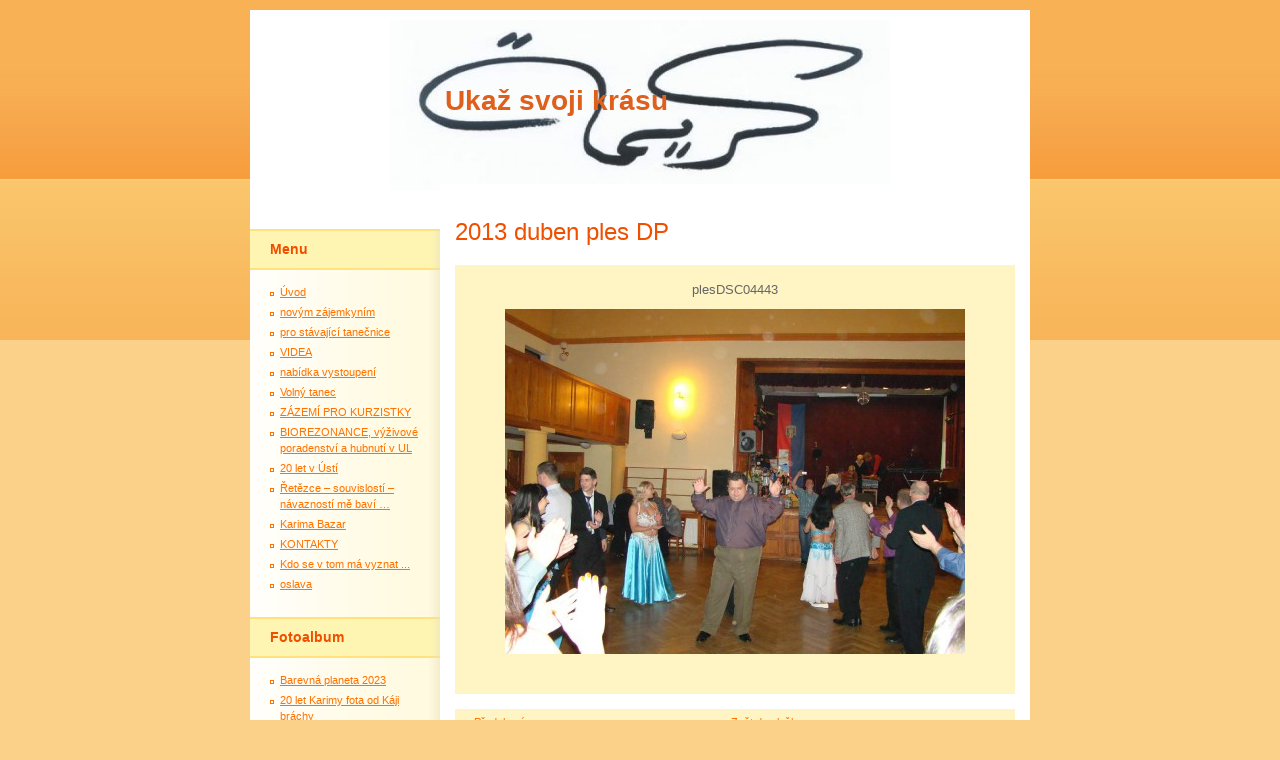

--- FILE ---
content_type: text/html; charset=UTF-8
request_url: https://www.karima.at/fotoalbum/2013-duben-ples-dp/plesdsc04443.html
body_size: 5770
content:
<?xml version="1.0" encoding="utf-8"?>
<!DOCTYPE html PUBLIC "-//W3C//DTD XHTML 1.0 Transitional//EN" "http://www.w3.org/TR/xhtml1/DTD/xhtml1-transitional.dtd">
<html lang="cs" xml:lang="cs" xmlns="http://www.w3.org/1999/xhtml" >

    <head>

        <meta http-equiv="content-type" content="text/html; charset=utf-8" />
        <meta name="description" content="Studio orientálního tance Karima v Ústí nad Labem" />
        <meta name="keywords" content="orientální tanec,Karima,Karla Růžičková,hubnutí,buněčná výživa,Herbalife,vystoupení,kurzy orientálního tance,organizmu,bubnování,kruk žen,víkendové semináře,biorezonance,Bicomoptima,Biorezonance Ústí" />
        <meta name="robots" content="all,follow" />
        <meta name="author" content="www.karima.at" />
        
        <title>
            Ukaž svoji krásu - Fotoalbum - 2013 duben ples DP - plesDSC04443
        </title>

        <link rel="stylesheet" href="https://s3a.estranky.cz/css/uig.css" type="text/css" />
               					<link rel="stylesheet" href="/style.1656676506.1.css" type="text/css" />
<link rel="stylesheet" href="//code.jquery.com/ui/1.12.1/themes/base/jquery-ui.css">
<script src="//code.jquery.com/jquery-1.12.4.js"></script>
<script src="//code.jquery.com/ui/1.12.1/jquery-ui.js"></script>
<script type="text/javascript" src="https://s3c.estranky.cz/js/ui.js?nc=1" id="index_script" ></script>
			<script type="text/javascript">
				dataLayer = [{
					'subscription': 'true',
				}];
			</script>
			
        

        

    </head>
    <body class="">
        <!-- Wrapping the whole page, may have fixed or fluid width -->
        <div id="whole-page">

            

            <!-- Because of the matter of accessibility (text browsers,
            voice readers) we include a link leading to the page content and
            navigation } you'll probably want to hide them using display: none
            in your stylesheet -->

            <a href="#articles" class="accessibility-links">Jdi na obsah</a>
            <a href="#navigation" class="accessibility-links">Jdi na menu</a>

            <!-- We'll fill the document using horizontal rules thus separating
            the logical chunks of the document apart -->
            <hr />

						

			      <!-- block for skyscraper and rectangle  -->
			      <div id="sky-scraper-block">
              
              
		        </div>
			      <!-- block for skyscraper and rectangle  -->

            <!-- Wrapping the document's visible part -->
            <div id="document">
              <div id="in-document">
                <!-- header -->
  <div id="header">
     <div class="inner_frame">
        <!-- This construction allows easy image replacement -->
        <h1 class="head-left">
  <a href="https://www.karima.at/" title="Ukaž svoji krásu" style="color: #df5f1d;">Ukaž svoji krásu</a>
  <span title="Ukaž svoji krásu">
  </span>
</h1>
        <div id="header-decoration" class="decoration">
        </div>
     </div>
  </div>
<!-- /header -->


                <!-- Possible clearing elements (more through the document) -->
                <div id="clear1" class="clear">
                    &nbsp;
                </div>
                <hr />

                <!-- body of the page -->
                <div id="body">

                    <div id="nav-column">

                        <div class="column">
                            <div class="inner-column inner_frame">
                                
                                
  						
                           </div>
                        </div>

                        <!-- Such navigation allows both horizontal and vertical rendering -->
<div id="navigation">
    <div class="inner_frame">
        <h2>Menu
            <span id="nav-decoration" class="decoration"></span>
        </h2>
        <nav>
            <menu class="menu-type-standard">
                <li class="">
  <a href="/">Úvod</a>
     
</li>
<li class="">
  <a href="/clanky/novym-zajemkynim/">novým zájemkyním</a>
     
</li>
<li class="">
  <a href="/clanky/pro-stavajici-tanecnice.html">pro stávající tanečnice</a>
     
</li>
<li class="">
  <a href="/clanky/videa.html">VIDEA</a>
     
</li>
<li class="">
  <a href="/clanky/nabidka-vystoupeni.html">nabídka vystoupení</a>
     
</li>
<li class="">
  <a href="/clanky/volny-tanec.html">Volný tanec</a>
     
</li>
<li class="">
  <a href="/clanky/zazemi-pro-kurzistky/">ZÁZEMÍ PRO KURZISTKY</a>
     
</li>
<li class="">
  <a href="/clanky/biorezonance--vyzivove-poradenstvi-a-hubnuti-v-ul.html">BIOREZONANCE, výživové poradenství a hubnutí v UL</a>
     
</li>
<li class="">
  <a href="/clanky/20-let-v-usti/">20 let v Ústí</a>
     
</li>
<li class="">
  <a href="/clanky/retezce-----souvislosti-----navaznosti-me-bavi----.html">Řetězce – souvislostí – návazností mě baví …</a>
     
</li>
<li class="">
  <a href="/clanky/karima-bazar.html">Karima Bazar</a>
     
</li>
<li class="">
  <a href="/clanky/kontakty.html">KONTAKTY</a>
     
</li>
<li class="">
  <a href="/clanky/kdo-se-v-tom-ma-vyznat-....html">Kdo se v tom má vyznat ...</a>
     
</li>
<li class="">
  <a href="/clanky/oslava/">oslava</a>
     
</li>

            </menu>
        </nav>
        <div id="clear6" class="clear">
          &nbsp;
        </div>
    </div>
</div>
<!-- menu ending -->

                        
                        

                        <div id="clear2" class="clear">
                            &nbsp;
                        </div>
                        <hr />

                        <!-- Side column left/right -->
                        <div class="column">

                            <!-- Inner column -->
                            <div class="inner_frame inner-column">
                              <!-- Photo album -->
  <div id="photo-album-nav" class="section">
    <h2>Fotoalbum
      <span id="photo-album-decoration" class="decoration">
      </span></h2>
    <div class="inner_frame">
      <ul>
        <li class="first ">
  <a href="/fotoalbum/barevna-planeta-2023/">
    Barevná planeta 2023</a></li>
<li class="">
  <a href="/fotoalbum/20-let-karimy-fota-od-kaji-brachy/">
    20 let Karimy fota od Káji bráchy</a></li>
<li class="">
  <a href="/fotoalbum/20-let-karimy--fota-od-monci-/">
    20 let Karimy (fota od Monči)</a></li>
<li class="">
  <a href="/fotoalbum/20-let-karimy---prty-ke-korenum/">
    20 let Karimy - prty Ke kořenům</a></li>
<li class="">
  <a href="/fotoalbum/lazenska-2023/">
    lázeňská 2023</a></li>
<li class="">
  <a href="/fotoalbum/fotky-2022/">
    Fotky 2022</a></li>
<li class="">
  <a href="/fotoalbum/gabi-2020/">
    Gábi 2020</a></li>
<li class="">
  <a href="/fotoalbum/aa-barevna-planeta-2019/">
    AA Barevná planeta 2019</a></li>
<li class="">
  <a href="/fotoalbum/mally-hamburg-2018--ze-3-vystoupeni-/">
    Mallý Hamburg 2018 (ze 3 vystoupení)</a></li>
<li class="">
  <a href="/fotoalbum/08.09.2018-barevna-planeta/">
    08.09.2018 Barevná planeta</a></li>
<li class="">
  <a href="/fotoalbum/11.srpen-2018-chomutov/">
    11.srpen 2018 Chomutov </a></li>
<li class="">
  <a href="/fotoalbum/zahajeni-lazenske-sezony-teplice-2018/">
    Zahájení lázeňské sezóny Teplice 2018</a></li>
<li class="">
  <a href="/fotoalbum/festival-tance-lovosice-2018/">
    Festival tance Lovosice 2018</a></li>
<li class="">
  <a href="/fotoalbum/ples-dopravniho-podniku-14.4.2018/">
    Ples dopravního podniku 14.4.2018</a></li>
<li class="">
  <a href="/fotoalbum/vanocni-besidka-sem-se-zamrem/">
    vánoční besídka SEM SE ZÁMŘEM</a></li>
<li class="">
  <a href="/fotoalbum/bilina-2017/">
    Bílina 2017</a></li>
<li class="">
  <a href="/fotoalbum/1---barevna-planeta-17/">
    1 - Barevná planeta 17</a></li>
<li class="">
  <a href="/fotoalbum/2017-lovosice/">
    2017 Lovosice</a></li>
<li class="">
  <a href="/fotoalbum/1.-2017-vecirek-03-2017/">
    1. 2017 večírek 03/2017</a></li>
<li class="">
  <a href="/fotoalbum/2016-zazit-mesto-jinak/">
    2016 Zažít město jinak</a></li>
<li class="">
  <a href="/fotoalbum/1-10.zari-2016-barevna-planeta/">
    1 10.září 2016 Barevná planeta</a></li>
<li class="">
  <a href="/fotoalbum/16.6.16-besidka---vareni---oslava/">
    16.6.16 Besídka - vaření - oslava</a></li>
<li class="">
  <a href="/fotoalbum/1---2015-barevna-planeta/">
    1 - 2015 Barevná planeta</a></li>
<li class="">
  <a href="/fotoalbum/17.cerven-2015-hranicar/">
    17.červen 2015 Hraničář</a></li>
<li class="">
  <a href="/fotoalbum/1-barevna-planeta-2014/">
    1 Barevná planeta 2014</a></li>
<li class="">
  <a href="/fotoalbum/2014-divadlo-vecirek-studia-scenic/">
    2014 Divadlo večírek studia scenic</a></li>
<li class="">
  <a href="/fotoalbum/2014-kveten/">
    2014 květen</a></li>
<li class="">
  <a href="/fotoalbum/2013-duben-ples-dp/">
    2013 duben ples DP</a></li>
<li class="">
  <a href="/fotoalbum/2013-1.kveten-hrad-doubravka/">
    2013 1.květen hrad Doubravka</a></li>
<li class="">
  <a href="/fotoalbum/10-vyroci-18.5.2013/">
    10 výročí 18.5.2013</a></li>
<li class="">
  <a href="/fotoalbum/orient-night-26.leden-2013/">
    Orient night 26.leden 2013</a></li>
<li class="">
  <a href="/fotoalbum/barevna-planeta-2012/">
    Barevná planeta 2012</a></li>
<li class="">
  <a href="/fotoalbum/den-zeme-v-zoo-21.4.2012/">
    den země v ZOO 21.4.2012</a></li>
<li class="">
  <a href="/fotoalbum/sloup-zari-2011/">
    Sloup září 2011</a></li>
<li class="">
  <a href="/fotoalbum/forum-09-11/">
    FÓRUM 09/11</a></li>
<li class="">
  <a href="/fotoalbum/barevna-planeta-2011/">
    barevná planeta 2011</a></li>
<li class="">
  <a href="/fotoalbum/14.-kveten-2011/">
    14. květen 2011</a></li>
<li class="">
  <a href="/fotoalbum/2011/">
    2011</a></li>
<li class="">
  <a href="/fotoalbum/ostatani/">
    ostataní</a></li>
<li class="">
  <a href="/fotoalbum/rok-2008/">
    rok 2008</a></li>
<li class="">
  <a href="/fotoalbum/rok-2009/">
    rok 2009</a></li>
<li class="">
  <a href="/fotoalbum/rok-2010/">
    rok 2010</a></li>
<li class="">
  <a href="/fotoalbum/tym-studia-karima/">
    tým studia Karima</a></li>
<li class="last ">
  <a href="/fotoalbum/z-vystoupeni/">
    z vystoupení</a></li>

      </ul>
    </div>
  </div>
<!-- /Photo album -->
<hr />

                              
                              
                              
                              
                              
                              
                              <!-- Favorite links -->
  <div id="links" class="section">
    <h2>Oblíbené odkazy
        <span id="links-decoration" class="decoration">
        </span></h2>
    <div class="inner_frame">
      <ul>
        <li class="first ">
  <a href="http://revitalizacni-centrum.cz" title="">
  Biorezonance v UL s Bicom Optima</a></li><li class="">
  <a href="https://cs.sharkarao.com/" title="Tanečnice a fotografka, skvělá ženase kterou nás hodně spojuje">
  Sharka Rao - fotografka/tanečnice</a></li><li class="">
  <a href="http://www.sahar.cz" title="Tanečnice, která orientálním tancem a orientem jako takovým žije.Jinak to je skvělá ženská, která se snaží o hlubší pochopení souvislostí.">
  Sahar taneční škola z Hradce</a></li><li class="">
  <a href="http://zdenkamiarkova.cz" title="transformační terapeutka">
  Zdenka Miarková - osobnostní poradenství</a></li><li class="">
  <a href="http://www.kalyani.cz/" title="Po absolvování víkendového semináře z cyklu Světlo ženy, jsem se cítila povznesena. Lektorka Kalyani je žena ke které cítím respekt, důvěru a lásku. ">
  Kalyani - meditace, spirituální přednášky a semináře</a></li><li class="">
  <a href="http://www.nadiasurel.net" title="Nadia je velice citlivá duše, která s láskou pracuje na přetváření interiérů za použití mnoha různých materiálů. Je originální a její tvorba má duši. ">
  Nadia Surel umělecký design (i našeho studia)</a></li><li class="">
  <a href="https://www.luciegroverova.cz/" title="vhledy s respektem k osobním příběhů">
  Lucie Groverova - individuální vhledy, semináře</a></li><li class="last ">
  <a href="https://www.akademiezmeny.cz" title="výživa">
  výživa s Karlou - teorie a praxe </a></li>
      </ul>
    </div>
  </div>
<!-- /Favorite links -->
<hr />

                              
                              
                              
                              
                              <!-- Own code -->
  <div class="section own-code-nav">
    <h2>Toplist
      <span class="decoration own-code-nav">
      </span></h2>
    <div class="inner_frame">
      <center><a href="http://www.toplist.cz/stat/848081"><script language="JavaScript" type="text/javascript">
                      <!--
                        document.write ('<img src="http://toplist.cz/count.asp?id=848081&logo=mc&http='+escape(document.referrer)+'&wi='+escape(window.screen.width)+'&he='+escape(window.screen.height)+'&cd='+escape(window.screen.colorDepth)+'&t='+escape(document.title)+'" width="88" height="60" border=0 alt="TOPlist" />');
                      //--></script><noscript><img src="http://toplist.cz/count.asp?id=848081&logo=mc" border="0" alt="TOPlist" width="88" height="60" /></noscript></a></center>                                                                          
    </div>
  </div>
<!-- /Own code -->
<hr />

                            </div>
                            <!-- /Inner column -->

                            <div id="clear4" class="clear">
                                &nbsp;
                            </div>

                        </div>
                        <!-- end of first column -->
                    </div>

                    <!-- main page content -->
                    <div id="content">
                      
                      <script language="JavaScript" type="text/javascript">
  <!--
    index_setCookieData('index_curr_photo', 1354);
  //-->
</script>

<div id="slide">
  <h2>2013 duben ples DP</h2>
  <div id="click">
    <h3 id="photo_curr_title">plesDSC04443</h3>
    <div class="slide-img">
      <a href="/fotoalbum/2013-duben-ples-dp/plesdsc04426.html" class="previous-photo"  id="photo_prev_a" title="předchozí fotka"><span>&laquo;</span></a>  <!-- previous photo -->

      <a href="/fotoalbum/2013-duben-ples-dp/plesdsc04443.-.html" class="actual-photo" onclick="return index_photo_open(this,'_fullsize');" id="photo_curr_a"><img src="/img/mid/1354/plesdsc04443.jpg" alt="" width="460" height="345"  id="photo_curr_img" /></a>   <!-- actual shown photo -->

       
      <br /> <!-- clear -->
    </div>
    <p id="photo_curr_comment">
      
    </p>
    
  </div>
  <!-- TODO: javascript -->
<script type="text/javascript">
  <!--
    var index_ss_type = "small";
    var index_ss_nexthref = "/fotoalbum/2013-duben-ples-dp/plesdsc04484.html";
    var index_ss_firsthref = "/fotoalbum/2013-duben-ples-dp/plesdsc04484.html";
    index_ss_init ();
  //-->
</script>

  <div class="slidenav">
    <div class="back" id="photo_prev_div">
      <a href="/fotoalbum/2013-duben-ples-dp/plesdsc04426.html" id="photo_ns_prev_a">&larr; Předchozí</a>

    </div>
    <div class="forward" id="photo_next_div">
       
    </div>
    <a href="/fotoalbum/2013-duben-ples-dp/">Zpět do složky</a>
    <br />
  </div>
  
  <script type="text/javascript">
    <!--
      index_photo_init ();
    //-->
  </script>
</div>

                    </div>
                    <!-- /main page content -->

                    <div id="clear3" class="clear">
                        &nbsp;
                    </div>
                    <hr />

                    <div id="decoration1" class="decoration">
                    </div>
                    <div id="decoration2" class="decoration">
                    </div>
                    <!-- /Meant for additional graphics inside the body of the page -->
                </div>
                <!-- /body -->

                <div id="clear5" class="clear">
                    &nbsp;
                </div>

                <hr />

                                <!-- Footer -->
                <div id="footer">
                    <div class="inner_frame">
                        <p>
                            &copy; 2026 eStránky.cz <span class="hide">|</span> <a class="promolink promolink-paid" href="//www.estranky.cz/" title="Tvorba webových stránek zdarma, jednoduše a do 5 minut."><strong>Tvorba webových stránek</strong></a> 
                            
                            
                            
                            
                            
                            
                        </p>
                        
                        
                    </div>
                </div>
                <!-- /Footer -->


                <div id="clear7" class="clear">
                    &nbsp;
                </div>

                <div id="decoration3" class="decoration">
                </div>
                <div id="decoration4" class="decoration">
                </div>
                <!-- /Meant for additional graphics inside the document -->

              </div>
            </div>

            <div id="decoration5" class="decoration">
            </div>
            <div id="decoration6" class="decoration">
            </div>
            <!-- /Meant for additional graphics inside the page -->

        </div>
        <!-- NO GEMIUS -->
    </body>
</html>

--- FILE ---
content_type: text/css
request_url: https://www.karima.at/style.1656676506.1.css
body_size: 5118
content:
/*-----------------------------------------------------------------------------
Styles for projection
-----------------------------------------------------------------------------*/

@media screen, projection {

/* Common styles -------------------------------------------------------------*/

* {
	margin: 0;
	padding: 0;
}
.decoration {
	display: none;
}
body {
	font: 70%/1.5 Tahoma, "Lucida Grande CE", lucida, sans-serif;
	text-align: center;
	color: #FFF;
	background: #FBD189 url(https://s3b.estranky.cz/img/d/1000000012/body.gif) top left repeat-x;
}
hr {
	display: none;
}
table, form {
	font-size: 100%;
}
a {
	color: #FF7200;
}
a:hover {
	color: black;
	text-decoration: none;
}
a img {
	border: none;
}
.editor-area img.text-picture {
            border: 4px solid #FCE8AC;
}
p {
	margin: 10px 0;
}

.left {
	text-align: left;
}
.right {
	text-align: right;
}
.center {
	text-align: center;
}
.justify {
	text-align: justify;
}
* html #content {
	overflow: hidden;
}
#articles {
	overflow: hidden;
}
#content ul, #content ol {
	list-style-type: square;
	margin-left: 30px;
}
#content ol {
	list-style-type: decimal;
}
#content li {
	margin: 5px;
}
.left-float {
	float: left;
}
.right-float {
	float: right;
}
img.left-float {
	margin: 10px 10px 10px 0;
}
img.right-float {
	margin: 10px 0 10px 10px;
}
.clear {
	clear: both;
	height: 0;
	line-height: 0;
	font-size: 0;
	display: none;
	width: 1px;
}
form {
	margin: 0;
	clear: left;
}
form dt {
	display: block;
	width: 80px;
	margin: 0 5px 10px 0;
	float: left;
	clear: left;
}
form dd {
	margin-bottom: 10px;
}
button {
	clear: both;
}
fieldset {
	padding: 0;
	border: 0 none;
}
legend, #content h3 {
	margin: 1em 0;
	font-size: small;
	_font-size: x-small;
	font-weight: normal;
	color: #FF7200;
}
center {
	margin: 15px 0;
}

/* Layout -------------------------------------------------------------------*/

#whole-page {
	width: 780px;
	margin: 10px auto;
	text-align: left;
}
#document {
	float: left;
	color: #333;
	background: #FFF url('https://s3b.estranky.cz/img/d/1000000012/col_block.gif') top left repeat-y;
}
#header {
	padding: 10px;
	background-color: #FFF;
}
#header .inner_frame{
	width: 760px;
	height: 199px;
	background: /*#FFF706*/#FFFFFF url(/img/ulogo.729943.jpeg) top center no-repeat;
}
#articles h2, #articles h2 a, #folders h2, #gallery h2, #photos h2, #slide h2, #archive h2, #photo-album h2, .article h2{
	font-family: Georgia, "New York CE", utopia, sans-serif !important;
	clear: both;
}
#photos h2 {
	clear: both;
}
#header-decoration {
	display: none;
}
h1 {
	font-size: 250%;
	padding: 60px 50px 0px /*30*/185px;
	font-family: Georgia, "New York CE", utopia, sans-serif;
}
h1 a,h1 a:hover {
	text-decoration: none;
	color: #FFF;
}
#nav-column {
	float: left;
	width: 190px;
}
#navigation {
	float: left;
	width: 190px;
}
#navigation h2, .column h2 {
	position: relative;
	height: 41px;
	padding-left: 20px;
	line-height: 41px;
	text-align: left;
	font-family: Georgia, "New York CE", utopia, sans-serif;
	font-size: 125%;
	color: #F14F00;
	background: #FFF url('https://s3b.estranky.cz/img/d/1000000012/nav.gif') bottom left repeat-x;
              overflow: hidden;
}
.column .decoration, #nav-decoration {
	position: absolute;
	top: 0;
	right: 0;
	display: block;
	width: 13px;
	height: 41px;
	background: url('https://s3b.estranky.cz/img/d/1000000012/nav_r.gif') bottom left no-repeat;
}
menu {
	width: 160px;
	list-style-type: none;
	background: #f7fbfe url('https://s3b.estranky.cz/img/d/1000000012/col_block.gif') top left repeat-y;
}
menu li,.column ul li {
	margin: 0px 0px 0px 10px;
	padding: 4px 0px 0px 10px;
	list-style-type: none;
	background: url('https://s3b.estranky.cz/img/d/1000000012/li.gif') top left no-repeat;
}
menu li a {
	width: 100%;
}
.column,#mess-square,#mess-message {
	/*float: left;*/
	width: 190px;
	overflow: hidden;
	background: #f7fbfe url('https://s3b.estranky.cz/img/d/1000000012/col_block.gif') top left repeat-y;
}
.column a, menu li a {
	color: #FF7200;
}
.column a:hover,menu li a:hover {
	text-decoration: none;
	color: #FF7200;
}
#portrait .inner_frame,#last-gallery .inner_frame{
	text-align: center;
}
#portrait a,#last-gallery .wrap-of-photo{
	margin: 0 auto;
}
.section .inner_frame, menu {
	padding: 10px 10px 25px;
}
.wrap-wrapu {
	width: 120px;
	margin: 0 auto;
}
#portrait .inner_frame {
	padding-top: 25px;
}
#portrait a, #last-gallery .wrap-of-photo a {
	display: block;
	width: 120px;
	margin: 0 auto;
	padding: 15px 0;
	border: 1px solid #FBD189;
	background-color: #FFF4C3;
}
#portrait a {
	display: block;
	width: 150px;
}
#search fieldset {
	text-align: center;
}
#sendsearch {
	margin: 5px 0;
	padding: 2px 6px;
	_padding: 0px;
}
#calendar {
	text-align: center;
}
#calendar td{
	font-size: 80%;
	color: #464235;
}
#calendar thead td a {
	color: #FF7200;
}
#calendar caption {
	display: none;
}
#calendar table {
	width: 160px;
	text-align: center;
	margin: 0 auto;
}
td, th {
	padding: 1px 3px;
}
#archive-days {
	color: #FF7200;
	font-weight: bold;
}
#archive-days a{
	font-weight: normal;
	text-decoration: underline;
}
#footer {
	clear: both;
	width: 780px;
	padding-top: 10px;
	background-color: #FFF;
}
#footer .inner_frame {
	padding: 3px 0 20px;
	text-align: center;
	background-color: #FBD189;
}
#footer p {
	display: block;
	margin: 0 auto;
}
#footer a {
	color: #FF7200;
}
#clear2, #clear5, #perex-cont-clear, #gallery-cont-clear, #g-section-cont-clear, #a-section-cont-clear, #article-cont-clear {
	display: block;
}
#content {
	float: right;
	width: 570px;
	_width: 590px;
	padding: 0 10px;
              margin-top: -45px;
	background-color: #FFF;
	overflow: hidden;
	z-index: 5;
}
#content h3.section_sub_title {
	clear: both;
	font-size: large;
	_font-size: medium;
}
#breadcrumb-nav {
  padding: 8px 0 8px;
	border-bottom: 1px solid #FFF4C3;
	overflow: hidden;
	color: #FF7200;
	background-color: #FFF;
	position: relative;
}
#breadcrumb-nav a {
	color: #FF7200;
}
#breadcrumb-nav span {
	color: #FF7200;
}
#perex {
	margin: 10px 0;
	padding: 5px 10px;
	color: #FF7200;
	background-color: /*#FFF4C3*/#FFFCBF;
}
#articles {
	padding: 5px 10px;
}
#articles h2, #articles h2 a, #folders h2, #gallery h2, #photos h2, #slide h2, #archive h2, #archive h2 a , #photo-album h2, .article h2{
	padding-top: 30px;
	font-size: x-large;
	_font-size: large;
	font-weight: normal;
	color: #F14F00;
}
#articles h2 a, #archive h2 a {
	padding: 0;
}
.article {
	padding: 0 0 50px;
}
#articles .article {
            background: url('https://s3b.estranky.cz/img/d/1000000012/article_bottom.gif') bottom center no-repeat;
}
.date {
	margin-right: 15px;
	color: #999;
}
.under-article {
	clear: both;
	color: #999;
	padding: 5px 0 0;
}
.under-article strong {
	font-weight: normal;
}
.under-article a:hover {
	color: #FF7200;
	text-decoration: none;
}
.accessibility-links {
	position: absolute;
	top: -1500px;
}
#block-comments input,#block-comments textarea {
	width: 430px;
	border: 1px solid #FBD189;
}
#block-comments input#validation {
	width: 120px;
	margin: 0 10px 10px 0;
}
#block-comments input.submit{
	width: auto;
	margin: 10px 0 0 85px;
	_margin: 10px 0 0 89px;
	padding: 1px 4px;
	_padding: 0;
	border: 1px solid #FBD189;
	color: white;
	background-color: #FF7200;
}
#block-comments form {
	margin: 10px 0;
}
#block-comments .comment {
	border: 1px solid #FBD189;
	border-width: 2px 1px 1px;
	margin: 10px 0;
	background-color: #FFFDF4;
}
#block-comments .comment-headline {
	font-size: x-small;
	_font-size: xx-small;
	color: #000;
	background-color: #FFF4C3;
}
#block-comments .comment h3 {
	margin: .5em 0 .2em;
	font-family: Tahoma, "Lucida Grande CE", lucida, sans-serif;
	font-weight: bold;
	color: #F14F00;
}
#block-comments .comment-text{
	color: #333;
	background-color: #FFFDF4;
}
#block-comments .comment-headline,#block-comments .comment-text {
	padding: 3px 5px;
}
#block-comments .comment-headline b,#block-comments .comment-headline i {
	font-style: normal;
	font-weight: normal;
}

/* Photo ---------------------------------------------------------------------*/

.album {
	float: left;
	width: 125px;
	_width: 160px;
	margin: 10px 11px 10px;
	padding: 0 5px 0 30px;
	background: url('https://s3b.estranky.cz/img/d/1000000012/galerie.gif') top left no-repeat;
}
#folders .album h3 {
	margin: 0 0 .5em 0;
}
#folders .album h3 a{
	font: bold small Tahoma, "Lucida Grande CE", lucida, sans-serif;
	_font-size: x-small;
	color: #FF7200;
}
#section_subsections,#gallery,#gallery h2 {
	clear: both;
}
.folder {
	position: relative;
	float: left;
	width: 240px;
	_width: 250px;
	margin: 10px 15px 10px 0px;
	padding: 10px 0 10px 10px;
	border: 1px solid #E6E6E7;
height: 140px;
}
.photo-wrap {
	position: relative;
	z-index: 1;
	float: left;
	margin-top: 2.5em;
}
.photo-wrap img {
	border: 4px solid #FFF4C3;
}
.folder-info {
	width: 137px;
	_width: 147px;
	float: left;
	padding: 2.5em 0 0 10px;
}
#gallery .folder-info h3,.folder .folder-info h3 {
	position: absolute; /* IE bug - with negative margin its get down under the picture, nothing else working, i dont like absolute position, but it must be there */
	top: 0em;
	left: 10px;
	overflow: hidden;
	white-space: nowrap;
	width: 220px;
	margin: 0;
	font-weight: bold;
}
.folder-info h3 a {
	color: #FF7200;
	font-size: 120%;
}
.folder-info div {
	overflow: hidden;
	white-space: nowrap;
	width: 137px;
	line-height: 2;
}
.folder-info div a {
	color: #FF7200;
}
#photos {
	clear: left;
}
#photos .photo-wrap {
	=position: relative;
	float: left;
	display: table;
	width: 93px;
	_width: 95px;
	height: 93px;
	_height: 95px;
	margin: 0 5px 10px;
	border: 1px solid #FBD189;
	background-color: #FFF4C3;
	/*z-index: 6;*/
}
#photos .photo-wrap div {
	=position: absolute;
	=top: 50%;
	display: table-cell;
	width: 100%;
	text-align: center;
	vertical-align: middle;
}
#photos .photo-wrap div a {
	=position: relative;
	=top: -50%;
	overflow: hidden;
}
#photos .photo-wrap img {
	margin: 0 auto;
}
#slide {
	padding: 0 5px 30px;
	background: url('https://s3b.estranky.cz/img/d/1000000012/article_bottom.gif') bottom center no-repeat;
}
#click {
	overflow: hidden;
	margin: 15px 0;
	padding-bottom: 30px;
 	text-align: center;
	background-color: #FFF4C3;
}
#click h3 {
	margin: 0;
	padding: 15px 0 10px;
	font-family: Tahoma, "Lucida Grande CE", lucida, sans-serif;
	color: #666;
}
#click p {
	margin: 10px 20px 0;
}
.slidebar {
	_width: 100%;
	height: 100px;
	overflow: auto;
	white-space: nowrap;
}
.slidebar a {
	margin: 0 5px;
}

#timenav, .slidenav {
	padding: 5px;
	clear: both;
	text-align: center;
	color: #333;
	background-color: #FFF4C3;
}
#thumbnav br, .slidenav br {
	line-height: 0;
	height: 0;
	clear: both;
}
#slide #timenav a, #slide .slidenav a {
	color: #FF7200;
}
.slidenav .back {
	float: left;
}
.slidenav .forward {
	float: right;
}

/* Advertisment ------------------------------------------------------------------*/

.message {
	clear: both;
	margin-bottom: 5px;
	text-align: center;
	color: black;
}
.adv-title {
	width: 100%;
	margin-left: 5px;
}
#mess-ahead,#mess-skyscraper,#mess-rectangle {
	text-align: left;
}
#mess-ahead .adv-title {
	margin-left: 15px;
}
.message .inner_frame {
	padding: 5px;
	text-align: center;
}
.message img {
	display: block;
	border: none;
	margin: 0 auto;
}
#sky-scraper-block {
	float: right;
	display: inline;
	margin-right: -130px;
	position:relative;
	z-index: 100;
	right: -5px;
}
#sky-scraper-block .message{
  width: 130px;
}




/*******************************************************************************/

#preview-folder { width: 100%; overflow: hidden; margin: 15px 0 15px 2px;}
#preview-folder .box div { float: left; width: 87px; height: 87px; margin: 5px; text-align: center; padding: 2px 2px 2px 2px;}
#preview-folder .box div { border: 1px solid #FBD189;background: #FFF4C3; =width: 85px; =height: 85px; _width: 87px; _height: 87px; }
#preview-folder .box div { display: table; =position: relative; overflow: hidden; z-index: 999;} /* YUHU */
#preview-folder .box div a { margin: 2px 0 0 0px;  background-image: none; border: 0px solid #f7b1a5; =position: absolute; =top: 50%; =left: 50%; display: table-cell; vertical-align: middle; } /* YUHU */
#preview-folder .box div a { =border: none; } /* lte IE 7 */
#preview-folder .box div a img { =position: relative;  =top: -50%; =left: -50%;  } /* YUHU */
.list-of-pages{ text-align: center; position: relative; display: block; width: 100%;}
.list-of-pages .previous{ position: absolute; left: 0px; top: 0px;}
.list-of-pages .next{ position: absolute; right: 0px; top: 0px;}
h1.title_left { text-align: left; }
h1.title_center { text-align: center;}
h1.title_right { text-align: right;}

#thumbnav { width: 100%; overflow: hidden; margin: 15px 0 15px 2px;}
#thumbnav .box div {border: 1px solid #FBD189;background: #FFF4C3;float: left; width: 97px; height: 97px; margin: 1px 5px; text-align: center; padding: 0px 2px 2px 0px;}
#thumbnav .box div { =width: 97px; =height: 97px; _width: 99px; _height: 99px; }
#thumbnav .box div { display: table; =position: relative; overflow: hidden; } /* YUHU */
#thumbnav .box div a { margin: 2px 0 0 0px;  background-image: none; border: 0px solid #f7b1a5; =position: absolute; =top: 50%; =left: 50%; display: table-cell; vertical-align: middle; } /* YUHU */
#thumbnav .box div a { =border: none; } /* lte IE 7 */
#thumbnav .box div a img { =position: relative;  =top: -50%; =left: -50%; border: 0px solid #FFF; } /* YUHU */

#footer { overflow: hidden; }

.level1 { margin-left: 15px !important;}
.level2 { margin-left: 30px !important;}
.level3 { margin-left: 45px !important;}
.level4 { margin-left: 60px !important;}
.level5 { margin-left: 75px !important;}
.level6 { margin-left: 90px !important;}
.level7 { margin-left: 105px !important;}
.level8 { margin-left: 120px !important;}
.level9 { margin-left: 135px !important;}

.admin h3 { color: #000 !important; }

div#block-comments .comment-answer{
	text-align: right;
	font-size: 110%;
	text-transform: capitalize;
	padding-right: 10px;
}

div#block-comments .comment-answer a{
	padding: 6px;
}

#languages{ text-align: center; }
  #languages img, #languages a { margin: 1px 2px; }

menu li.submenu-over { position: relative; z-index: 4000;}
menu li ul.submenu{ display: none; }
menu li.submenu-over ul.click { display: block; }
menu li.submenu-over ul.onmouse, menu li:hover ul.onmouse{ display: block; }
menu li ul.classic{ display: block; }

menu li.submenu-over ul.onmouse, menu li:hover ul.onmouse{
	position: absolute;
	top: 10%;
	top: 0px;
	left: 50%;
	background: #ffffff;
	list-style: none;
	padding: 0px;
	width: 200px;
	overflow: hidden;
	border: 1px solid #FBD189;
	z-index: 4000;
}
menu li.submenu-over ul.onmouse li, menu li:hover ul.onmouse li{
	list-style: none;
	margin: 0px;
	padding: 5px 10px;
	background-image: none;
}
menu li.submenu-over ul.onmouse a, menu li:hover ul.onmouse a{
	text-align: left;
}
menu li ul.submenu a{
	color: #F69E3D;
	width: 130px;
}
#last-photo{ text-align: center;}

#mail-list{ text-align: center; }
#send-mail-list{ margin: 5px 0;	padding: 2px 6px; _padding: 0px;}

/* title aligment */
h1.head-left {
  text-align: left;
}
h1.head-center {
  text-align: center;
}
h1.head-right {
  text-align: right;
}

#ajax-container_preview{
 z-index: 999999;
}

#photo-album #folders .folder { height: 140px !important; }

.folder-info h3 {
	font-family: Georgia, "New York CE", utopia, sans-serif;
	font-size: 135%;
	color: #F14F00;
}
.level1{ margin-left: 1em; }
.level2{ margin-left: 2em; }
.level3{ margin-left: 3em; }
.level4{ margin-left: 4em; }
.level5{ margin-left: 5em; }
.level6{ margin-left: 6em; }
.level7{ margin-left: 7em; }
.level8{ margin-left: 8em; }
.level9{ margin-left: 9em; }

#c_validation_img { margin-top: 11px; }
#languages a, #languages img { margin: 4px; }
#mail-list .inner_frame, #last-photo .inner_frame, #languages .inner_frame { text-align: center; }
.own-code-nav textarea { width: 98%; }
#stats .inner_frame, .own-code-nav .inner_frame, #contact-nav .inner_frame { padding: 10px 10px 25px 20px; }
#contact-nav .inner_frame, #stats .inner_frame * { color: #FF7200; }
#stats table * { padding-left: 0px; }
#photos:after{
 content: ".";
 clear: both;
 display: block;
 visibility: hidden;
 _zoom: 1;
}

#articles, #photo-album {padding: 1px 10px;}
.article {padding-left: 10px; padding-right: 10px;}
#articles .article {padding-left: 0; padding-right: 0;}

/*******************************************************************************/


}

/*-----------------------------------------------------------------------------
Print style
-----------------------------------------------------------------------------*/
@media print {

* {
	margin: 0px;
	padding: 0px;
}
body {
	font: 12pt/15pt serif;
}
h1,h2,h3,h4 {
	margin: 1em 0;
	page-break-after: avoid;
	page-break-inside: avoid;
}
h2 {
	font-size: 150%;
	font-weight: normal;
}
h3 {
	font-size: 110%;
	text-align: center;
}
p {
	margin: 0.25em 0;
	text-indent: 2em; }
a {
	color: #FF7200;
}
a[href]:after {
	content: " ["attr(href)"]";
}
a[href|="#"]:after, a[href|="./"]:after, a[href|="javascript:"]:after {
	content: "";
}
hr {
	display: none;
}
table {
	font-size: 12pt;
	border-collapse: collapse;
	border: 1px solid #b9d939;
}
td {
	padding: .2em .5em;
	border: 1px solid #b9d939;
}
caption {
	font-weight: bold;
}
input, textarea, label {
	display: none;
}
cite, blockquote {
	font-style: italic;
}
code {
	display: block;
	margin: 1em;
	font-family: monospace;
	color: #000;
}
ins {
	text-decoration: none;
	font-weight: bold;
}
menu,#search,#calendar,.accessibility-links {
	display: none;
}
.clear {
	clear: both;
}
}
/******************************************************************************/
/*----------------------------------------------------------Navigation bar style----------------------------------------------------------*/
@media screen,projection{
#nav-cover{margin-top: -10px;}
#nav-cover form{ clear: none !important; margin-bottom: 10px !important;}
}
